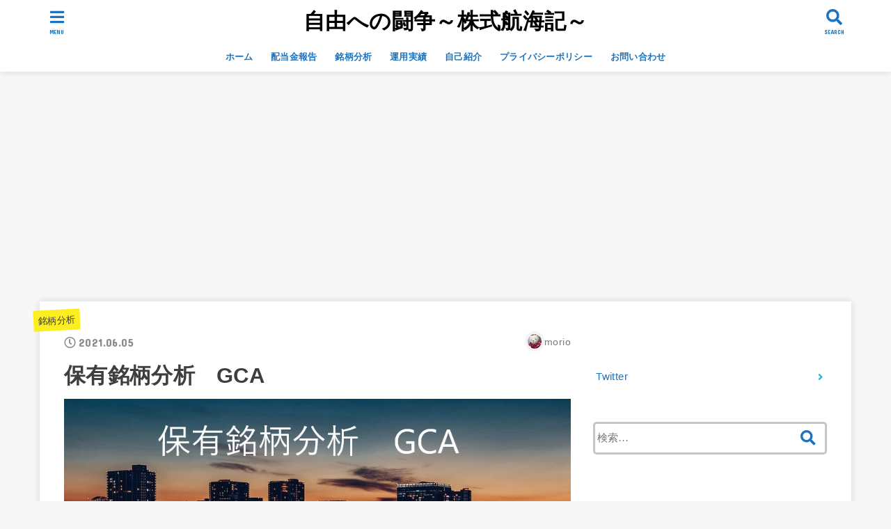

--- FILE ---
content_type: text/html; charset=UTF-8
request_url: https://gomyfreeway.com/gcameigarabunseki
body_size: 15724
content:
<!doctype html>
<html dir="ltr" lang="ja" prefix="og: https://ogp.me/ns#">

<head>
<meta charset="utf-8">
<meta http-equiv="X-UA-Compatible" content="IE=edge">
<meta name="HandheldFriendly" content="True">
<meta name="MobileOptimized" content="320">
<meta name="viewport" content="width=device-width, initial-scale=1"/>

<link rel="pingback" href="https://gomyfreeway.com/xmlrpc.php">

<title>保有銘柄分析 GCA - 自由への闘争～株式航海記～</title>

		<!-- All in One SEO 4.7.0 - aioseo.com -->
		<meta name="robots" content="max-image-preview:large" />
		<link rel="canonical" href="https://gomyfreeway.com/gcameigarabunseki" />
		<meta name="generator" content="All in One SEO (AIOSEO) 4.7.0" />
		<meta property="og:locale" content="ja_JP" />
		<meta property="og:site_name" content="自由への闘争～株式航海記～" />
		<meta property="og:type" content="article" />
		<meta property="og:title" content="保有銘柄分析 GCA - 自由への闘争～株式航海記～" />
		<meta property="og:url" content="https://gomyfreeway.com/gcameigarabunseki" />
		<meta property="og:image" content="https://gomyfreeway.com/wp-content/uploads/2021/06/5ba897d6d697425ab4b38f14e988b482-12.jpg" />
		<meta property="og:image:secure_url" content="https://gomyfreeway.com/wp-content/uploads/2021/06/5ba897d6d697425ab4b38f14e988b482-12.jpg" />
		<meta property="og:image:width" content="960" />
		<meta property="og:image:height" content="540" />
		<meta property="article:section" content="銘柄分析" />
		<meta property="article:published_time" content="2021-06-05T02:51:44+00:00" />
		<meta property="article:modified_time" content="2021-06-05T02:51:44+00:00" />
		<meta name="twitter:card" content="summary" />
		<meta name="twitter:site" content="@morio_pt" />
		<meta name="twitter:title" content="保有銘柄分析 GCA - 自由への闘争～株式航海記～" />
		<meta name="twitter:creator" content="@morio_pt" />
		<meta name="twitter:image" content="https://gomyfreeway.com/wp-content/uploads/2021/06/5ba897d6d697425ab4b38f14e988b482-12.jpg" />
		<meta name="twitter:label1" content="投稿者" />
		<meta name="twitter:data1" content="morio" />
		<script type="application/ld+json" class="aioseo-schema">
			{"@context":"https:\/\/schema.org","@graph":[{"@type":"Article","@id":"https:\/\/gomyfreeway.com\/gcameigarabunseki#article","name":"\u4fdd\u6709\u9298\u67c4\u5206\u6790 GCA - \u81ea\u7531\u3078\u306e\u95d8\u4e89\uff5e\u682a\u5f0f\u822a\u6d77\u8a18\uff5e","headline":"\u4fdd\u6709\u9298\u67c4\u5206\u6790\u3000GCA","author":{"@id":"https:\/\/gomyfreeway.com\/author\/morio#author"},"publisher":{"@id":"https:\/\/gomyfreeway.com\/#person"},"image":{"@type":"ImageObject","url":"https:\/\/gomyfreeway.com\/wp-content\/uploads\/2021\/06\/5ba897d6d697425ab4b38f14e988b482-12.jpg","width":960,"height":540},"datePublished":"2021-06-05T11:51:44+09:00","dateModified":"2021-06-05T11:51:44+09:00","inLanguage":"ja","mainEntityOfPage":{"@id":"https:\/\/gomyfreeway.com\/gcameigarabunseki#webpage"},"isPartOf":{"@id":"https:\/\/gomyfreeway.com\/gcameigarabunseki#webpage"},"articleSection":"\u9298\u67c4\u5206\u6790"},{"@type":"BreadcrumbList","@id":"https:\/\/gomyfreeway.com\/gcameigarabunseki#breadcrumblist","itemListElement":[{"@type":"ListItem","@id":"https:\/\/gomyfreeway.com\/#listItem","position":1,"name":"\u5bb6"}]},{"@type":"Person","@id":"https:\/\/gomyfreeway.com\/#person","name":"morio","image":{"@type":"ImageObject","@id":"https:\/\/gomyfreeway.com\/gcameigarabunseki#personImage","url":"https:\/\/gomyfreeway.com\/wp-content\/uploads\/2020\/03\/IMG_-hkg563-150x150.jpg","width":96,"height":96,"caption":"morio"},"sameAs":["https:\/\/twitter.com\/morio_pt"]},{"@type":"Person","@id":"https:\/\/gomyfreeway.com\/author\/morio#author","url":"https:\/\/gomyfreeway.com\/author\/morio","name":"morio","image":{"@type":"ImageObject","@id":"https:\/\/gomyfreeway.com\/gcameigarabunseki#authorImage","url":"https:\/\/gomyfreeway.com\/wp-content\/uploads\/2020\/03\/IMG_-hkg563-150x150.jpg","width":96,"height":96,"caption":"morio"},"sameAs":["https:\/\/twitter.com\/morio_pt"]},{"@type":"WebPage","@id":"https:\/\/gomyfreeway.com\/gcameigarabunseki#webpage","url":"https:\/\/gomyfreeway.com\/gcameigarabunseki","name":"\u4fdd\u6709\u9298\u67c4\u5206\u6790 GCA - \u81ea\u7531\u3078\u306e\u95d8\u4e89\uff5e\u682a\u5f0f\u822a\u6d77\u8a18\uff5e","inLanguage":"ja","isPartOf":{"@id":"https:\/\/gomyfreeway.com\/#website"},"breadcrumb":{"@id":"https:\/\/gomyfreeway.com\/gcameigarabunseki#breadcrumblist"},"author":{"@id":"https:\/\/gomyfreeway.com\/author\/morio#author"},"creator":{"@id":"https:\/\/gomyfreeway.com\/author\/morio#author"},"image":{"@type":"ImageObject","url":"https:\/\/gomyfreeway.com\/wp-content\/uploads\/2021\/06\/5ba897d6d697425ab4b38f14e988b482-12.jpg","@id":"https:\/\/gomyfreeway.com\/gcameigarabunseki\/#mainImage","width":960,"height":540},"primaryImageOfPage":{"@id":"https:\/\/gomyfreeway.com\/gcameigarabunseki#mainImage"},"datePublished":"2021-06-05T11:51:44+09:00","dateModified":"2021-06-05T11:51:44+09:00"},{"@type":"WebSite","@id":"https:\/\/gomyfreeway.com\/#website","url":"https:\/\/gomyfreeway.com\/","name":"\u81ea\u7531\u3078\u306e\u95d8\u4e89\uff5e\u682a\u5f0f\u822a\u6d77\u8a18\uff5e","inLanguage":"ja","publisher":{"@id":"https:\/\/gomyfreeway.com\/#person"}}]}
		</script>
		<!-- All in One SEO -->

<link rel='dns-prefetch' href='//webfonts.xserver.jp' />
<link rel='dns-prefetch' href='//ajax.googleapis.com' />
<link rel='dns-prefetch' href='//stats.wp.com' />
<link rel='dns-prefetch' href='//fonts.googleapis.com' />
<link rel='dns-prefetch' href='//use.fontawesome.com' />
<link rel="alternate" type="application/rss+xml" title="自由への闘争～株式航海記～ &raquo; フィード" href="https://gomyfreeway.com/feed" />
<link rel="alternate" type="application/rss+xml" title="自由への闘争～株式航海記～ &raquo; コメントフィード" href="https://gomyfreeway.com/comments/feed" />
		<!-- This site uses the Google Analytics by MonsterInsights plugin v9.0.1 - Using Analytics tracking - https://www.monsterinsights.com/ -->
		<!-- Note: MonsterInsights is not currently configured on this site. The site owner needs to authenticate with Google Analytics in the MonsterInsights settings panel. -->
					<!-- No tracking code set -->
				<!-- / Google Analytics by MonsterInsights -->
		<script type="text/javascript">
/* <![CDATA[ */
window._wpemojiSettings = {"baseUrl":"https:\/\/s.w.org\/images\/core\/emoji\/14.0.0\/72x72\/","ext":".png","svgUrl":"https:\/\/s.w.org\/images\/core\/emoji\/14.0.0\/svg\/","svgExt":".svg","source":{"concatemoji":"https:\/\/gomyfreeway.com\/wp-includes\/js\/wp-emoji-release.min.js?ver=6.4.7"}};
/*! This file is auto-generated */
!function(i,n){var o,s,e;function c(e){try{var t={supportTests:e,timestamp:(new Date).valueOf()};sessionStorage.setItem(o,JSON.stringify(t))}catch(e){}}function p(e,t,n){e.clearRect(0,0,e.canvas.width,e.canvas.height),e.fillText(t,0,0);var t=new Uint32Array(e.getImageData(0,0,e.canvas.width,e.canvas.height).data),r=(e.clearRect(0,0,e.canvas.width,e.canvas.height),e.fillText(n,0,0),new Uint32Array(e.getImageData(0,0,e.canvas.width,e.canvas.height).data));return t.every(function(e,t){return e===r[t]})}function u(e,t,n){switch(t){case"flag":return n(e,"\ud83c\udff3\ufe0f\u200d\u26a7\ufe0f","\ud83c\udff3\ufe0f\u200b\u26a7\ufe0f")?!1:!n(e,"\ud83c\uddfa\ud83c\uddf3","\ud83c\uddfa\u200b\ud83c\uddf3")&&!n(e,"\ud83c\udff4\udb40\udc67\udb40\udc62\udb40\udc65\udb40\udc6e\udb40\udc67\udb40\udc7f","\ud83c\udff4\u200b\udb40\udc67\u200b\udb40\udc62\u200b\udb40\udc65\u200b\udb40\udc6e\u200b\udb40\udc67\u200b\udb40\udc7f");case"emoji":return!n(e,"\ud83e\udef1\ud83c\udffb\u200d\ud83e\udef2\ud83c\udfff","\ud83e\udef1\ud83c\udffb\u200b\ud83e\udef2\ud83c\udfff")}return!1}function f(e,t,n){var r="undefined"!=typeof WorkerGlobalScope&&self instanceof WorkerGlobalScope?new OffscreenCanvas(300,150):i.createElement("canvas"),a=r.getContext("2d",{willReadFrequently:!0}),o=(a.textBaseline="top",a.font="600 32px Arial",{});return e.forEach(function(e){o[e]=t(a,e,n)}),o}function t(e){var t=i.createElement("script");t.src=e,t.defer=!0,i.head.appendChild(t)}"undefined"!=typeof Promise&&(o="wpEmojiSettingsSupports",s=["flag","emoji"],n.supports={everything:!0,everythingExceptFlag:!0},e=new Promise(function(e){i.addEventListener("DOMContentLoaded",e,{once:!0})}),new Promise(function(t){var n=function(){try{var e=JSON.parse(sessionStorage.getItem(o));if("object"==typeof e&&"number"==typeof e.timestamp&&(new Date).valueOf()<e.timestamp+604800&&"object"==typeof e.supportTests)return e.supportTests}catch(e){}return null}();if(!n){if("undefined"!=typeof Worker&&"undefined"!=typeof OffscreenCanvas&&"undefined"!=typeof URL&&URL.createObjectURL&&"undefined"!=typeof Blob)try{var e="postMessage("+f.toString()+"("+[JSON.stringify(s),u.toString(),p.toString()].join(",")+"));",r=new Blob([e],{type:"text/javascript"}),a=new Worker(URL.createObjectURL(r),{name:"wpTestEmojiSupports"});return void(a.onmessage=function(e){c(n=e.data),a.terminate(),t(n)})}catch(e){}c(n=f(s,u,p))}t(n)}).then(function(e){for(var t in e)n.supports[t]=e[t],n.supports.everything=n.supports.everything&&n.supports[t],"flag"!==t&&(n.supports.everythingExceptFlag=n.supports.everythingExceptFlag&&n.supports[t]);n.supports.everythingExceptFlag=n.supports.everythingExceptFlag&&!n.supports.flag,n.DOMReady=!1,n.readyCallback=function(){n.DOMReady=!0}}).then(function(){return e}).then(function(){var e;n.supports.everything||(n.readyCallback(),(e=n.source||{}).concatemoji?t(e.concatemoji):e.wpemoji&&e.twemoji&&(t(e.twemoji),t(e.wpemoji)))}))}((window,document),window._wpemojiSettings);
/* ]]> */
</script>
<style id='wp-emoji-styles-inline-css' type='text/css'>

	img.wp-smiley, img.emoji {
		display: inline !important;
		border: none !important;
		box-shadow: none !important;
		height: 1em !important;
		width: 1em !important;
		margin: 0 0.07em !important;
		vertical-align: -0.1em !important;
		background: none !important;
		padding: 0 !important;
	}
</style>
<link rel='stylesheet' id='wp-block-library-css' href='https://gomyfreeway.com/wp-includes/css/dist/block-library/style.min.css' type='text/css' media='all' />
<style id='wp-block-library-inline-css' type='text/css'>
.has-text-align-justify{text-align:justify;}
</style>
<link rel='stylesheet' id='mediaelement-css' href='https://gomyfreeway.com/wp-includes/js/mediaelement/mediaelementplayer-legacy.min.css?ver=4.2.17' type='text/css' media='all' />
<link rel='stylesheet' id='wp-mediaelement-css' href='https://gomyfreeway.com/wp-includes/js/mediaelement/wp-mediaelement.min.css' type='text/css' media='all' />
<style id='jetpack-sharing-buttons-style-inline-css' type='text/css'>
.jetpack-sharing-buttons__services-list{display:flex;flex-direction:row;flex-wrap:wrap;gap:0;list-style-type:none;margin:5px;padding:0}.jetpack-sharing-buttons__services-list.has-small-icon-size{font-size:12px}.jetpack-sharing-buttons__services-list.has-normal-icon-size{font-size:16px}.jetpack-sharing-buttons__services-list.has-large-icon-size{font-size:24px}.jetpack-sharing-buttons__services-list.has-huge-icon-size{font-size:36px}@media print{.jetpack-sharing-buttons__services-list{display:none!important}}.editor-styles-wrapper .wp-block-jetpack-sharing-buttons{gap:0;padding-inline-start:0}ul.jetpack-sharing-buttons__services-list.has-background{padding:1.25em 2.375em}
</style>
<style id='classic-theme-styles-inline-css' type='text/css'>
/*! This file is auto-generated */
.wp-block-button__link{color:#fff;background-color:#32373c;border-radius:9999px;box-shadow:none;text-decoration:none;padding:calc(.667em + 2px) calc(1.333em + 2px);font-size:1.125em}.wp-block-file__button{background:#32373c;color:#fff;text-decoration:none}
</style>
<style id='global-styles-inline-css' type='text/css'>
body{--wp--preset--color--black: #000000;--wp--preset--color--cyan-bluish-gray: #abb8c3;--wp--preset--color--white: #ffffff;--wp--preset--color--pale-pink: #f78da7;--wp--preset--color--vivid-red: #cf2e2e;--wp--preset--color--luminous-vivid-orange: #ff6900;--wp--preset--color--luminous-vivid-amber: #fcb900;--wp--preset--color--light-green-cyan: #7bdcb5;--wp--preset--color--vivid-green-cyan: #00d084;--wp--preset--color--pale-cyan-blue: #8ed1fc;--wp--preset--color--vivid-cyan-blue: #0693e3;--wp--preset--color--vivid-purple: #9b51e0;--wp--preset--gradient--vivid-cyan-blue-to-vivid-purple: linear-gradient(135deg,rgba(6,147,227,1) 0%,rgb(155,81,224) 100%);--wp--preset--gradient--light-green-cyan-to-vivid-green-cyan: linear-gradient(135deg,rgb(122,220,180) 0%,rgb(0,208,130) 100%);--wp--preset--gradient--luminous-vivid-amber-to-luminous-vivid-orange: linear-gradient(135deg,rgba(252,185,0,1) 0%,rgba(255,105,0,1) 100%);--wp--preset--gradient--luminous-vivid-orange-to-vivid-red: linear-gradient(135deg,rgba(255,105,0,1) 0%,rgb(207,46,46) 100%);--wp--preset--gradient--very-light-gray-to-cyan-bluish-gray: linear-gradient(135deg,rgb(238,238,238) 0%,rgb(169,184,195) 100%);--wp--preset--gradient--cool-to-warm-spectrum: linear-gradient(135deg,rgb(74,234,220) 0%,rgb(151,120,209) 20%,rgb(207,42,186) 40%,rgb(238,44,130) 60%,rgb(251,105,98) 80%,rgb(254,248,76) 100%);--wp--preset--gradient--blush-light-purple: linear-gradient(135deg,rgb(255,206,236) 0%,rgb(152,150,240) 100%);--wp--preset--gradient--blush-bordeaux: linear-gradient(135deg,rgb(254,205,165) 0%,rgb(254,45,45) 50%,rgb(107,0,62) 100%);--wp--preset--gradient--luminous-dusk: linear-gradient(135deg,rgb(255,203,112) 0%,rgb(199,81,192) 50%,rgb(65,88,208) 100%);--wp--preset--gradient--pale-ocean: linear-gradient(135deg,rgb(255,245,203) 0%,rgb(182,227,212) 50%,rgb(51,167,181) 100%);--wp--preset--gradient--electric-grass: linear-gradient(135deg,rgb(202,248,128) 0%,rgb(113,206,126) 100%);--wp--preset--gradient--midnight: linear-gradient(135deg,rgb(2,3,129) 0%,rgb(40,116,252) 100%);--wp--preset--font-size--small: 13px;--wp--preset--font-size--medium: 20px;--wp--preset--font-size--large: 36px;--wp--preset--font-size--x-large: 42px;--wp--preset--spacing--20: 0.44rem;--wp--preset--spacing--30: 0.67rem;--wp--preset--spacing--40: 1rem;--wp--preset--spacing--50: 1.5rem;--wp--preset--spacing--60: 2.25rem;--wp--preset--spacing--70: 3.38rem;--wp--preset--spacing--80: 5.06rem;--wp--preset--shadow--natural: 6px 6px 9px rgba(0, 0, 0, 0.2);--wp--preset--shadow--deep: 12px 12px 50px rgba(0, 0, 0, 0.4);--wp--preset--shadow--sharp: 6px 6px 0px rgba(0, 0, 0, 0.2);--wp--preset--shadow--outlined: 6px 6px 0px -3px rgba(255, 255, 255, 1), 6px 6px rgba(0, 0, 0, 1);--wp--preset--shadow--crisp: 6px 6px 0px rgba(0, 0, 0, 1);}:where(.is-layout-flex){gap: 0.5em;}:where(.is-layout-grid){gap: 0.5em;}body .is-layout-flow > .alignleft{float: left;margin-inline-start: 0;margin-inline-end: 2em;}body .is-layout-flow > .alignright{float: right;margin-inline-start: 2em;margin-inline-end: 0;}body .is-layout-flow > .aligncenter{margin-left: auto !important;margin-right: auto !important;}body .is-layout-constrained > .alignleft{float: left;margin-inline-start: 0;margin-inline-end: 2em;}body .is-layout-constrained > .alignright{float: right;margin-inline-start: 2em;margin-inline-end: 0;}body .is-layout-constrained > .aligncenter{margin-left: auto !important;margin-right: auto !important;}body .is-layout-constrained > :where(:not(.alignleft):not(.alignright):not(.alignfull)){max-width: var(--wp--style--global--content-size);margin-left: auto !important;margin-right: auto !important;}body .is-layout-constrained > .alignwide{max-width: var(--wp--style--global--wide-size);}body .is-layout-flex{display: flex;}body .is-layout-flex{flex-wrap: wrap;align-items: center;}body .is-layout-flex > *{margin: 0;}body .is-layout-grid{display: grid;}body .is-layout-grid > *{margin: 0;}:where(.wp-block-columns.is-layout-flex){gap: 2em;}:where(.wp-block-columns.is-layout-grid){gap: 2em;}:where(.wp-block-post-template.is-layout-flex){gap: 1.25em;}:where(.wp-block-post-template.is-layout-grid){gap: 1.25em;}.has-black-color{color: var(--wp--preset--color--black) !important;}.has-cyan-bluish-gray-color{color: var(--wp--preset--color--cyan-bluish-gray) !important;}.has-white-color{color: var(--wp--preset--color--white) !important;}.has-pale-pink-color{color: var(--wp--preset--color--pale-pink) !important;}.has-vivid-red-color{color: var(--wp--preset--color--vivid-red) !important;}.has-luminous-vivid-orange-color{color: var(--wp--preset--color--luminous-vivid-orange) !important;}.has-luminous-vivid-amber-color{color: var(--wp--preset--color--luminous-vivid-amber) !important;}.has-light-green-cyan-color{color: var(--wp--preset--color--light-green-cyan) !important;}.has-vivid-green-cyan-color{color: var(--wp--preset--color--vivid-green-cyan) !important;}.has-pale-cyan-blue-color{color: var(--wp--preset--color--pale-cyan-blue) !important;}.has-vivid-cyan-blue-color{color: var(--wp--preset--color--vivid-cyan-blue) !important;}.has-vivid-purple-color{color: var(--wp--preset--color--vivid-purple) !important;}.has-black-background-color{background-color: var(--wp--preset--color--black) !important;}.has-cyan-bluish-gray-background-color{background-color: var(--wp--preset--color--cyan-bluish-gray) !important;}.has-white-background-color{background-color: var(--wp--preset--color--white) !important;}.has-pale-pink-background-color{background-color: var(--wp--preset--color--pale-pink) !important;}.has-vivid-red-background-color{background-color: var(--wp--preset--color--vivid-red) !important;}.has-luminous-vivid-orange-background-color{background-color: var(--wp--preset--color--luminous-vivid-orange) !important;}.has-luminous-vivid-amber-background-color{background-color: var(--wp--preset--color--luminous-vivid-amber) !important;}.has-light-green-cyan-background-color{background-color: var(--wp--preset--color--light-green-cyan) !important;}.has-vivid-green-cyan-background-color{background-color: var(--wp--preset--color--vivid-green-cyan) !important;}.has-pale-cyan-blue-background-color{background-color: var(--wp--preset--color--pale-cyan-blue) !important;}.has-vivid-cyan-blue-background-color{background-color: var(--wp--preset--color--vivid-cyan-blue) !important;}.has-vivid-purple-background-color{background-color: var(--wp--preset--color--vivid-purple) !important;}.has-black-border-color{border-color: var(--wp--preset--color--black) !important;}.has-cyan-bluish-gray-border-color{border-color: var(--wp--preset--color--cyan-bluish-gray) !important;}.has-white-border-color{border-color: var(--wp--preset--color--white) !important;}.has-pale-pink-border-color{border-color: var(--wp--preset--color--pale-pink) !important;}.has-vivid-red-border-color{border-color: var(--wp--preset--color--vivid-red) !important;}.has-luminous-vivid-orange-border-color{border-color: var(--wp--preset--color--luminous-vivid-orange) !important;}.has-luminous-vivid-amber-border-color{border-color: var(--wp--preset--color--luminous-vivid-amber) !important;}.has-light-green-cyan-border-color{border-color: var(--wp--preset--color--light-green-cyan) !important;}.has-vivid-green-cyan-border-color{border-color: var(--wp--preset--color--vivid-green-cyan) !important;}.has-pale-cyan-blue-border-color{border-color: var(--wp--preset--color--pale-cyan-blue) !important;}.has-vivid-cyan-blue-border-color{border-color: var(--wp--preset--color--vivid-cyan-blue) !important;}.has-vivid-purple-border-color{border-color: var(--wp--preset--color--vivid-purple) !important;}.has-vivid-cyan-blue-to-vivid-purple-gradient-background{background: var(--wp--preset--gradient--vivid-cyan-blue-to-vivid-purple) !important;}.has-light-green-cyan-to-vivid-green-cyan-gradient-background{background: var(--wp--preset--gradient--light-green-cyan-to-vivid-green-cyan) !important;}.has-luminous-vivid-amber-to-luminous-vivid-orange-gradient-background{background: var(--wp--preset--gradient--luminous-vivid-amber-to-luminous-vivid-orange) !important;}.has-luminous-vivid-orange-to-vivid-red-gradient-background{background: var(--wp--preset--gradient--luminous-vivid-orange-to-vivid-red) !important;}.has-very-light-gray-to-cyan-bluish-gray-gradient-background{background: var(--wp--preset--gradient--very-light-gray-to-cyan-bluish-gray) !important;}.has-cool-to-warm-spectrum-gradient-background{background: var(--wp--preset--gradient--cool-to-warm-spectrum) !important;}.has-blush-light-purple-gradient-background{background: var(--wp--preset--gradient--blush-light-purple) !important;}.has-blush-bordeaux-gradient-background{background: var(--wp--preset--gradient--blush-bordeaux) !important;}.has-luminous-dusk-gradient-background{background: var(--wp--preset--gradient--luminous-dusk) !important;}.has-pale-ocean-gradient-background{background: var(--wp--preset--gradient--pale-ocean) !important;}.has-electric-grass-gradient-background{background: var(--wp--preset--gradient--electric-grass) !important;}.has-midnight-gradient-background{background: var(--wp--preset--gradient--midnight) !important;}.has-small-font-size{font-size: var(--wp--preset--font-size--small) !important;}.has-medium-font-size{font-size: var(--wp--preset--font-size--medium) !important;}.has-large-font-size{font-size: var(--wp--preset--font-size--large) !important;}.has-x-large-font-size{font-size: var(--wp--preset--font-size--x-large) !important;}
.wp-block-navigation a:where(:not(.wp-element-button)){color: inherit;}
:where(.wp-block-post-template.is-layout-flex){gap: 1.25em;}:where(.wp-block-post-template.is-layout-grid){gap: 1.25em;}
:where(.wp-block-columns.is-layout-flex){gap: 2em;}:where(.wp-block-columns.is-layout-grid){gap: 2em;}
.wp-block-pullquote{font-size: 1.5em;line-height: 1.6;}
</style>
<link rel='stylesheet' id='toc-screen-css' href='https://gomyfreeway.com/wp-content/plugins/table-of-contents-plus/screen.min.css?ver=2408' type='text/css' media='all' />
<link rel='stylesheet' id='ppress-frontend-css' href='https://gomyfreeway.com/wp-content/plugins/wp-user-avatar/assets/css/frontend.min.css?ver=4.15.13' type='text/css' media='all' />
<link rel='stylesheet' id='ppress-flatpickr-css' href='https://gomyfreeway.com/wp-content/plugins/wp-user-avatar/assets/flatpickr/flatpickr.min.css?ver=4.15.13' type='text/css' media='all' />
<link rel='stylesheet' id='ppress-select2-css' href='https://gomyfreeway.com/wp-content/plugins/wp-user-avatar/assets/select2/select2.min.css' type='text/css' media='all' />
<link rel='stylesheet' id='stk_style-css' href='https://gomyfreeway.com/wp-content/themes/jstork19/style.css?ver=1.3.0' type='text/css' media='all' />
<link rel='stylesheet' id='stk_child-style-css' href='https://gomyfreeway.com/wp-content/themes/jstork19_custom/style.css' type='text/css' media='all' />
<link rel='stylesheet' id='gf_font-css' href='https://fonts.googleapis.com/css?family=Concert+One&#038;display=swap' type='text/css' media='all' />
<link rel='stylesheet' id='fontawesome-css' href='https://use.fontawesome.com/releases/v5.13.0/css/all.css' type='text/css' media='all' />
<link rel='stylesheet' id='jetpack_css-css' href='https://gomyfreeway.com/wp-content/plugins/jetpack/css/jetpack.css?ver=13.5.1' type='text/css' media='all' />
<script type="text/javascript" src="https://ajax.googleapis.com/ajax/libs/jquery/1.12.4/jquery.min.js?ver=1.12.4" id="jquery-js"></script>
<script type="text/javascript" src="//webfonts.xserver.jp/js/xserverv3.js?fadein=0&amp;ver=2.0.8" id="typesquare_std-js"></script>
<script type="text/javascript" src="https://gomyfreeway.com/wp-content/plugins/wp-user-avatar/assets/flatpickr/flatpickr.min.js?ver=4.15.13" id="ppress-flatpickr-js"></script>
<script type="text/javascript" src="https://gomyfreeway.com/wp-content/plugins/wp-user-avatar/assets/select2/select2.min.js?ver=4.15.13" id="ppress-select2-js"></script>
<link rel="https://api.w.org/" href="https://gomyfreeway.com/wp-json/" /><link rel="alternate" type="application/json" href="https://gomyfreeway.com/wp-json/wp/v2/posts/1399" /><link rel="EditURI" type="application/rsd+xml" title="RSD" href="https://gomyfreeway.com/xmlrpc.php?rsd" />

<link rel='shortlink' href='https://gomyfreeway.com/?p=1399' />
<link rel="alternate" type="application/json+oembed" href="https://gomyfreeway.com/wp-json/oembed/1.0/embed?url=https%3A%2F%2Fgomyfreeway.com%2Fgcameigarabunseki" />
<link rel="alternate" type="text/xml+oembed" href="https://gomyfreeway.com/wp-json/oembed/1.0/embed?url=https%3A%2F%2Fgomyfreeway.com%2Fgcameigarabunseki&#038;format=xml" />
<script data-ad-client="ca-pub-6961542880090347" async src="https://pagead2.googlesyndication.com/pagead/js/adsbygoogle.js"></script>	<style>img#wpstats{display:none}</style>
		<style type="text/css">
body, #breadcrumb li a::after{ color: #3E3E3E;}
a, #breadcrumb li.bc_homelink a::before, .author_sns li a::before,.widget li a:after,.np-post-list.prev a::before, .np-post-list.next a::after, .footer-links li a:before{ color: #1bb4d3;}
a:hover{ color: #E69B9B;}

.article-footer .post-categories li a,.article-footer .tags a{ background-color: #1bb4d3;  border-color:#1bb4d3;}
.article-footer .post-categories li a:hover,.article-footer .tags a:hover{ background-color: #E69B9B;  border-color:#E69B9B;}
.article-footer .tags a{ color:#1bb4d3;}
.article-footer .tags a:hover{ color: #E69B9B;}
#header, .bgnormal #inner-header{ background: #ffffff;}
#site__logo a{ color: #000000;}
#header, #g_nav li a, .nav_btn{ color: #1e73be;}
@media only screen and (min-width: 768px) {
	.nav ul { background: #666666;}
	#g_nav .nav li ul.sub-menu li a{ color: #f7f7f7;}
}

#inner-content, #breadcrumb, .entry-content blockquote:before, .entry-content blockquote:after, .archives-list.simple-list .post-list a,.cbox.type_simple,.cbox.type_simple .box_title .span__box_title, .accordion_content{ background-color: #ffffff;}
.wp-block-group.alignfull:not(.has-background) { background-color: #ffffff;}

.entry-content h2:not(.is-style-stylenone),.widgettitle,.homeadd_wrap h2,.accordion::before,
ul.wpp-list li a:before,#toc_container .toc_number { background-color: #ffffff; color: #ffffff;}

.entry-content h3:not(.is-style-stylenone),.entry-content h4:not(.is-style-stylenone),.cat_postlist .catttl,.archive-title,
.h_boader .entry-content h2:not(.is-style-stylenone),.h_boader .homeadd_wrap h2{ border-color: #ffffff;}
.h_balloon .entry-content h2:not(.is-style-stylenone):after,.h_balloon .homeadd_wrap h2:not(.is-style-stylenone):after{ border-top-color: #ffffff;}
.entry-content ul li:before, #toc_container .toc_title::before{ color: #ffffff;}
.entry-content ol > li:before{ background-color: #ffffff; border-color: #ffffff;  color: #ffffff;}

#container .cat-name,.related_article .ttl:before{ background-color: #fcee21; color:  #3e3e3e;}
.btn-wrap a, .wp-block-button.is-style-normal a, .wp-block-button.is-style-fill .wp-block-button__link:not(.has-background):not(.has-text-color){ background-color: #1bb4d3;border-color: #1bb4d3;}
.btn-wrap a:hover, .wp-block-button.is-style-normal a:hover, .widget .btn-wrap:not(.simple) a:hover{ color: #1bb4d3;border-color: #1bb4d3;}
.btn-wrap.simple a, .wp-block-button.is-style-simple a, .wp-block-button.is-style-outline .wp-block-button__link:not(.has-background):not(.has-text-color),
.pagination a, .pagination span,.page-links a{ border-color: #1bb4d3; color: #1bb4d3;}
.btn-wrap.simple a:hover, .wp-block-button.is-style-simple a:hover, .pagination .current,.pagination .current:hover,.page-links ul > li > span,.pagination a:hover,.pagination a:focus,.page-links a:hover,.page-links a:focus,.accordionBtn{ background-color: #1bb4d3;}
.accordionBtn.active{ background-color: #E69B9B;}

#top_carousel a, .slick-prev:before, .slick-next:before, .slick-dots li button:before{color: #444444;}
#sidebar1, .widget:not(.widget_text) a{ color: #1e73be;}
.bgfull #footer-top, .cta-inner{ background-color: #666666; color: #CACACA;}
.footer a,#footer-top a{ color: #f7f7f7;}
#footer-top .widgettitle{ color: #CACACA;}
.bgfull #footer, .bgnormal #footer #inner-footer { background-color: #666666; color: #CACACA;}
.wp-block-stk-plugin-faq .faq_title::before{ background-color: #3E3E3E;}
.newmark::before{ background-color: #ff6347;}
</style>
<style type="text/css">.broken_link, a.broken_link {
	text-decoration: line-through;
}</style>		<style type="text/css" id="wp-custom-css">
			.entry-content h2{

border-bottom: solid 5px #cce4ff !important;
position: relative;
}
.entry-content h2:after{
	position: absolute;
	left: 0px;
	content: " ";
	display: block;
	border-bottom: solid 5px #5472cd;
	bottom: -5px;
	width: 20%;
	}

.entry-content h3{

border-bottom: solid 5px #cce4ff !important;
border-left: none;
position: relative;
}
.entry-content h2:after{
	position: absolute;
	left: 0px;
	content: " ";
	display: block;
	border-bottom: solid 5px #5472cd;
	bottom: -5px;
	width: 20%;
	}		</style>
		<script async src="https://www.googletagmanager.com/gtag/js?id=UA-160264611-1"></script>
<script>
  window.dataLayer = window.dataLayer || [];
  function gtag(){dataLayer.push(arguments);}
  gtag('js', new Date());

  gtag('config', 'UA-160264611-1');
</script></head>

<body class="post-template-default single single-post postid-1399 single-format-standard headercenter h_boader bgfull">

<div id="container">


<header id="header" class="header">
<div id="inner-header" class="wrap">


<div id="site__logo" class="fs_m">

	
		<p class="h1 text none_gf"><a href="https://gomyfreeway.com" rel="nofollow">自由への闘争～株式航海記～</a></p>
	
</div>

<nav id="g_nav" class="menu-%e3%83%a1%e3%82%a4%e3%83%b3%e3%83%a1%e3%83%8b%e3%83%a5%e3%83%bc-container"><ul id="menu-%e3%83%a1%e3%82%a4%e3%83%b3%e3%83%a1%e3%83%8b%e3%83%a5%e3%83%bc" class="nav top-nav cf"><li id="menu-item-367" class="menu-item menu-item-type-custom menu-item-object-custom menu-item-home menu-item-367"><a href="https://gomyfreeway.com/">ホーム</a></li>
<li id="menu-item-370" class="menu-item menu-item-type-taxonomy menu-item-object-category menu-item-370"><a href="https://gomyfreeway.com/category/haitoukinhoukoku">配当金報告</a></li>
<li id="menu-item-1772" class="menu-item menu-item-type-taxonomy menu-item-object-category current-post-ancestor current-menu-parent current-post-parent menu-item-1772"><a href="https://gomyfreeway.com/category/meigara">銘柄分析</a></li>
<li id="menu-item-1818" class="menu-item menu-item-type-taxonomy menu-item-object-category menu-item-1818"><a href="https://gomyfreeway.com/category/%e9%81%8b%e7%94%a8%e5%ae%9f%e7%b8%be">運用実績</a></li>
<li id="menu-item-1932" class="menu-item menu-item-type-post_type menu-item-object-post menu-item-1932"><a href="https://gomyfreeway.com/introduction">自己紹介</a></li>
<li id="menu-item-368" class="menu-item menu-item-type-post_type menu-item-object-page menu-item-privacy-policy menu-item-368"><a rel="privacy-policy" href="https://gomyfreeway.com/privacy-policy">プライバシーポリシー</a></li>
<li id="menu-item-369" class="menu-item menu-item-type-post_type menu-item-object-page menu-item-369"><a href="https://gomyfreeway.com/contact">お問い合わせ</a></li>
</ul></nav>

<a href="#searchbox" data-remodal-target="searchbox" class="nav_btn search_btn"><span class="text gf">search</span></a>

<a href="#spnavi" data-remodal-target="spnavi" class="nav_btn menu_btn"><span class="text gf">menu</span></a>



</div>
</header>













<div id="content">
<div id="inner-content" class="fadeIn wrap">

<main id="main">
<article id="post-1399" class="post-1399 post type-post status-publish format-standard has-post-thumbnail hentry category-meigara article">
<header class="article-header entry-header">
<p class="byline entry-meta vcard cf">

<span class="cat-name cat-id-1"><a href="https://gomyfreeway.com/category/meigara">銘柄分析</a></span>
<time class="time__date gf entry-date updated" datetime="2021-06-05">2021.06.05</time>
<span class="writer name author"><img data-del="avatar" src='https://gomyfreeway.com/wp-content/uploads/2020/03/IMG_-hkg563-150x150.jpg' class='avatar pp-user-avatar avatar-30 photo ' height='30' width='30'/><span class="fn">morio</span></span>
</p>

<h1 class="entry-title single-title" itemprop="headline" rel="bookmark">保有銘柄分析　GCA</h1>

<figure class="eyecatch">
<img width="960" height="540" src="https://gomyfreeway.com/wp-content/uploads/2021/06/5ba897d6d697425ab4b38f14e988b482-12.jpg" class="attachment-post-thumbnail size-post-thumbnail wp-post-image" alt="" decoding="async" fetchpriority="high" srcset="https://gomyfreeway.com/wp-content/uploads/2021/06/5ba897d6d697425ab4b38f14e988b482-12.jpg 960w, https://gomyfreeway.com/wp-content/uploads/2021/06/5ba897d6d697425ab4b38f14e988b482-12-300x169.jpg 300w, https://gomyfreeway.com/wp-content/uploads/2021/06/5ba897d6d697425ab4b38f14e988b482-12-768x432.jpg 768w" sizes="(max-width: 960px) 100vw, 960px" /></figure>
<div class="sns_btn">
<ul>

<li class="twitter"> 
<a target="blank" href="//twitter.com/intent/tweet?url=https%3A%2F%2Fgomyfreeway.com%2Fgcameigarabunseki&text=%E4%BF%9D%E6%9C%89%E9%8A%98%E6%9F%84%E5%88%86%E6%9E%90%E3%80%80GCA&via=morio_pt&tw_p=tweetbutton" onclick="window.open(this.href, 'tweetwindow', 'width=550, height=450,personalbar=0,toolbar=0,scrollbars=1,resizable=1'); return false;"><span class="text">ツイート</span><span class="count"></span></a>
</li>





</ul>
</div></header>

<section class="entry-content cf">




<div id="toc_container" class="toc_white no_bullets"><p class="toc_title">Contents</p><ul class="toc_list"><li><ul><li></li><li></li><li></li><li></li><li></li><li></li><li></li></ul></li><li></li></ul></div>
<h2><span id="i"><span style="color: #000000;">ＧＣＡの特徴</span></span></h2>
<p>保有銘柄であるＧＣＡについて書こうと思います。</p>
<p>GCAは２０１８年８月に初回買い付けし、ネオモバでの買い付けも含めて現在563株保有しています。</p>
<p>平均取得価格は７７０円です。</p>
<p>GCAは完全独立型のM＆Aアドバイザリー業務を主体としている会社のようです。小難しいことは私にはわかりませんが、購入した経緯は、①高配当である　②他のM&amp;A会社に比べて大きく出遅れていた　③自己資本比率が高く、財務が安定している　という理由で購入したと思います。</p>
<h3><span id="i-2">①売上高営業利益率</span></h3>
<p> </p>
<img decoding="async" class="aligncenter size-full wp-image-1418" src="https://gomyfreeway.com/wp-content/uploads/2021/06/5ba897d6d697425ab4b38f14e988b482-11.jpg" alt="" width="752" height="480" srcset="https://gomyfreeway.com/wp-content/uploads/2021/06/5ba897d6d697425ab4b38f14e988b482-11.jpg 752w, https://gomyfreeway.com/wp-content/uploads/2021/06/5ba897d6d697425ab4b38f14e988b482-11-300x191.jpg 300w" sizes="(max-width: 752px) 100vw, 752px" />
<p>売上高営業利益率は凹凸がありますが、概ね10％を超えており、2021年の会社予想では14％となっています。</p>
<p>悪くない様に見えます。</p>
<h3><span id="i-3">②営業費用売上比率</span></h3>
<img loading="lazy" decoding="async" class="aligncenter size-full wp-image-1406" src="https://gomyfreeway.com/wp-content/uploads/2021/06/5ba897d6d697425ab4b38f14e988b482-6.jpg" alt="" width="828" height="452" srcset="https://gomyfreeway.com/wp-content/uploads/2021/06/5ba897d6d697425ab4b38f14e988b482-6.jpg 828w, https://gomyfreeway.com/wp-content/uploads/2021/06/5ba897d6d697425ab4b38f14e988b482-6-300x164.jpg 300w, https://gomyfreeway.com/wp-content/uploads/2021/06/5ba897d6d697425ab4b38f14e988b482-6-768x419.jpg 768w" sizes="(max-width: 828px) 100vw, 828px" />
<p>営業費用売上比率も凹凸があります。2020年はコロナウイルスの影響により業績も悪かったのですが、2021年度は復活の兆しが出てきています。会社予想の業績では1.16と、合格点に思えます。</p>
<h3><span id="i-4">③配当金と配当性向</span></h3>
<img loading="lazy" decoding="async" class="aligncenter size-full wp-image-1408" src="https://gomyfreeway.com/wp-content/uploads/2021/06/5ba897d6d697425ab4b38f14e988b482-7.jpg" alt="" width="752" height="452" srcset="https://gomyfreeway.com/wp-content/uploads/2021/06/5ba897d6d697425ab4b38f14e988b482-7.jpg 752w, https://gomyfreeway.com/wp-content/uploads/2021/06/5ba897d6d697425ab4b38f14e988b482-7-300x180.jpg 300w" sizes="(max-width: 752px) 100vw, 752px" />
<p>EPSは安定していませんね。2021年は復活する予想のようです。</p>
<p>配当金は年間35円を下限としているようです。現在、株価が上昇しているため、配当利回りは3.38％まで低下してしまいました。購入時は４％超えていたのですが、まだ高配当の領域かと思います。</p>
<p>配当性向は50～80％を推移しているので高めです。減配リスクはゼロではなさそうですが、今のところ年間35円下限を公表しているので、そこを信じるしかありません。</p>
<h3><span id="FCF">④FCFと営業キャッシュフローマージン</span></h3>
<img loading="lazy" decoding="async" class="aligncenter size-full wp-image-1410" src="https://gomyfreeway.com/wp-content/uploads/2021/06/5ba897d6d697425ab4b38f14e988b482-8.jpg" alt="" width="752" height="452" srcset="https://gomyfreeway.com/wp-content/uploads/2021/06/5ba897d6d697425ab4b38f14e988b482-8.jpg 752w, https://gomyfreeway.com/wp-content/uploads/2021/06/5ba897d6d697425ab4b38f14e988b482-8-300x180.jpg 300w" sizes="(max-width: 752px) 100vw, 752px" />
<p>営業キャッシュフロー、FCFは毎年プラスです。</p>
<p>営業キャッシュフローマージンは2016年から2018年と比べると最近は低下傾向です。</p>
<p>買い目安としては15％が良いと言われていますので、もう一歩というところです。</p>
<h3><span id="i-5">⑤営業キャッシュフローは当期純利益より大きいか</span></h3>
<img loading="lazy" decoding="async" class="aligncenter size-full wp-image-1412" src="https://gomyfreeway.com/wp-content/uploads/2021/06/5ba897d6d697425ab4b38f14e988b482-9.jpg" alt="" width="752" height="452" srcset="https://gomyfreeway.com/wp-content/uploads/2021/06/5ba897d6d697425ab4b38f14e988b482-9.jpg 752w, https://gomyfreeway.com/wp-content/uploads/2021/06/5ba897d6d697425ab4b38f14e988b482-9-300x180.jpg 300w" sizes="(max-width: 752px) 100vw, 752px" />
<p>営業キャッシュフローは当期純利益よりも概ね上回っていますね。良い感じかと思います。</p>
<h3><span id="ROE">⑥ROE</span></h3>
<p>ROEは現在のところ、9.8％です。10％にぎりぎり届かないですが、良いほうでしょう。</p>
<h3><span id="i-6">⑦自己資本比率</span></h3>
<p>自己資本比率は会社四季報によると58.9％ですので問題ないですね。</p>
<h2><span id="i-7"><span style="color: #000000;">投資判断</span></span></h2>
<p>以下、自分の投資基準を満たすかどうかを判定してみました。</p>
<p>１．売上高営業利益率が10％以上&#x27a1;<span style="color: #0000ff;">◎</span></p>
<p>２．売上高、EPSが毎年増加している&#x27a1;<span style="font-size: 14pt; color: #ff0000;">×</span></p>
<p>３．営業費用売上比率が1.15以上&#x27a1;<span style="color: #0000ff;">〇</span></p>
<p>４．配当利回りが４％以上&#x27a1;<span style="color: #ff0000;">×</span></p>
<p>５．配当性向が50％以内&#x27a1;業績が会社予想通りであれば、ぎりぎり<span style="color: #0000ff;">〇</span></p>
<p>６．自己資本比率が40％以上&#x27a1;<span style="color: #0000ff;">◎</span></p>
<p>７．ROE10％以上&#x27a1;<span style="font-size: 14pt; color: #ff0000;">×</span></p>
<p>８．FCFが毎年プラス&#x27a1;<span style="color: #0000ff; font-size: 14pt;">◎</span></p>
<p>９．営業CFが毎年増加している。および、当期純利益より多い&#x27a1;<span style="color: #0000ff;">〇</span></p>
<p>10．営業キャッシュフローマージンが15％以上&#x27a1;<span style="color: #ff0000; font-size: 14pt;">×</span></p>
<p>6項目が基準を上回っているので、合格点を上げてもいいかと思います。ただ、配当利回りが４％を切ったので、一部利確すべきか悩ましいですね。</p>
<p>売り方針を一応決めているのですが、なかなか実行が難しいところが投資家として成長できない部分なのでしょう。成長鈍化が見える状態なら利確できるのでしょうが、今期の業績予想が良いところが悩ましい・・・。</p>
<p>急激な株価上昇はやめていただきたい。</p>
<div class="cbox intitle is-style-green_box type_normal"><div class="box_title"><span class="span__box_title">雑記</span></div>先日、心なしか呼吸が苦しい感じがしたので、コロナウイルスに感染したのでは？と不安になりました。それを確かめるべく、ランニングしたら呼吸が苦しくて走れなくなるのか検証しました。結果、ただ膝が痛くなるだけでした。つまり、心理的不安＋老化現象ということですね。</div>
<p> </p>
<p> </p>
<p> </p>
<div class="xbqog696c70d534ec9" ><p>よろしければ応援クリックお願いします。</p>
<a href="https://stock.blogmura.com/ranking/in?p_cid=11124019" target="_blank"><img src="https://b.blogmura.com/stock/88_31.gif" width="88" height="31" border="0" alt="にほんブログ村 株ブログへ" /></a><br /><a href="https://stock.blogmura.com/ranking/in?p_cid=11124019" target="_blank">にほんブログ村</a></div><style type="text/css">
@media screen and (min-width: 1201px) {
.xbqog696c70d534ec9 {
display: block;
}
}
@media screen and (min-width: 993px) and (max-width: 1200px) {
.xbqog696c70d534ec9 {
display: block;
}
}
@media screen and (min-width: 769px) and (max-width: 992px) {
.xbqog696c70d534ec9 {
display: block;
}
}
@media screen and (min-width: 768px) and (max-width: 768px) {
.xbqog696c70d534ec9 {
display: block;
}
}
@media screen and (max-width: 767px) {
.xbqog696c70d534ec9 {
display: block;
}
}
</style>



</section>

<footer class="article-footer">
<ul class="post-categories">
	<li><a href="https://gomyfreeway.com/category/meigara" rel="category tag">銘柄分析</a></li></ul></footer>

<div class="fb-likebtn" style="background-image: url(https://gomyfreeway.com/wp-content/uploads/2021/06/5ba897d6d697425ab4b38f14e988b482-12.jpg);">

<div class="inner">
	<p class="like_text gf">FOLLOW</p>

	
			<a class="followbtn btn_twitter" href="https://twitter.com/morio_pt" target="_blank">Twitter</a>
		
		

</div>
</div>

<div class="sharewrap">
<h3>シェア　thank you</h3>
<div class="sns_btn">
<ul>

<li class="twitter"> 
<a target="blank" href="//twitter.com/intent/tweet?url=https%3A%2F%2Fgomyfreeway.com%2Fgcameigarabunseki&text=%E4%BF%9D%E6%9C%89%E9%8A%98%E6%9F%84%E5%88%86%E6%9E%90%E3%80%80GCA&via=morio_pt&tw_p=tweetbutton" onclick="window.open(this.href, 'tweetwindow', 'width=550, height=450,personalbar=0,toolbar=0,scrollbars=1,resizable=1'); return false;"><span class="text">ツイート</span><span class="count"></span></a>
</li>





</ul>
</div></div>





</article>

<div id="single_foot">

<div id="np-post">
<div class="prev np-post-list"><a href="https://gomyfreeway.com/20216gatuuketorihaitoukin" data-text="PREV PAGE"><figure class="eyecatch"><img width="150" height="150" src="https://gomyfreeway.com/wp-content/uploads/2021/07/5ba897d6d697425ab4b38f14e988b482-4-150x150.jpg" class="attachment-thumbnail size-thumbnail wp-post-image" alt="" decoding="async" loading="lazy" /></figure><span class="ttl">2021年6月配当金報告</span></a></div>

<div class="next np-post-list"><a href="https://gomyfreeway.com/20215gatuhaitoukinhoukoku" data-text="NEXT PAGE"><span class="ttl">2021年5月配当金報告</span><figure class="eyecatch"><img width="150" height="150" src="https://gomyfreeway.com/wp-content/uploads/2021/06/5ba897d6d697425ab4b38f14e988b482-4-150x150.jpg" class="attachment-thumbnail size-thumbnail wp-post-image" alt="" decoding="async" loading="lazy" /></figure></a></div>
</div>

			
	<div id="related-box" class="original-related">
	    <h2 class="related-h h_ttl"><span class="gf">RECOMMEND</span></h2>
				<ul>

				<li class="related_newpost__li">
		    <a href="https://gomyfreeway.com/meigara-jt">
				<figure class="eyecatch">
				<img width="485" height="300" src="https://gomyfreeway.com/wp-content/uploads/2023/02/4d40facb6c8e18617767391af33b2583-485x300.jpg" class="attachment-oc-post-thum size-oc-post-thum wp-post-image" alt="" decoding="async" loading="lazy" />				<span class="osusume-label cat-name cat-id-13">運用実績</span>				</figure>
				<time class="time__date gf">2023.02.27</time>				<div class="ttl">銘柄分析  高配当株 日本たばこ産業</div>
			</a>
		</li>
				<li class="related_newpost__li">
		    <a href="https://gomyfreeway.com/toyotakessan">
				<figure class="eyecatch">
				<img width="485" height="300" src="https://gomyfreeway.com/wp-content/uploads/2023/11/0b41ac9100f7fbefe95e7a713bdeac10-485x300.jpg" class="attachment-oc-post-thum size-oc-post-thum wp-post-image" alt="" decoding="async" loading="lazy" />				<span class="osusume-label cat-name cat-id-1">銘柄分析</span>				</figure>
				<time class="time__date gf">2023.11.04</time>				<div class="ttl">トヨタ自動車決算通過  いいんじゃないすか？</div>
			</a>
		</li>
				<li class="related_newpost__li">
		    <a href="https://gomyfreeway.com/dear-life">
				<figure class="eyecatch">
				<img width="485" height="300" src="https://gomyfreeway.com/wp-content/uploads/2021/10/5ba897d6d697425ab4b38f14e988b482-485x300.jpg" class="attachment-oc-post-thum size-oc-post-thum wp-post-image" alt="" decoding="async" loading="lazy" />				<span class="osusume-label cat-name cat-id-13">運用実績</span>				</figure>
				<time class="time__date gf undo">2021.10.17</time>				<div class="ttl">高配当株　ディアライフ　銘柄分析と運用実績</div>
			</a>
		</li>
				<li class="related_newpost__li">
		    <a href="https://gomyfreeway.com/wowworld">
				<figure class="eyecatch">
				<img width="485" height="300" src="https://gomyfreeway.com/wp-content/uploads/2021/10/5ba897d6d697425ab4b38f14e988b482-1-485x300.jpg" class="attachment-oc-post-thum size-oc-post-thum wp-post-image" alt="" decoding="async" loading="lazy" />				<span class="osusume-label cat-name cat-id-1">銘柄分析</span>				</figure>
				<time class="time__date gf undo">2021.10.17</time>				<div class="ttl">連続増配株　WOW　WORLD　銘柄分析</div>
			</a>
		</li>
				<li class="related_newpost__li">
		    <a href="https://gomyfreeway.com/orix-kouhaitou">
				<figure class="eyecatch">
				<img width="485" height="300" src="https://gomyfreeway.com/wp-content/uploads/2022/08/78692eb8438a92f7e11a516981ad7fad-485x300.jpg" class="attachment-oc-post-thum size-oc-post-thum wp-post-image" alt="" decoding="async" loading="lazy" />				<span class="osusume-label cat-name cat-id-13">運用実績</span>				</figure>
				<time class="time__date gf">2022.08.06</time>				<div class="ttl">高配当株　オリックスの投資結果</div>
			</a>
		</li>
				<li class="related_newpost__li">
		    <a href="https://gomyfreeway.com/mitubishikemikaru">
				<figure class="eyecatch">
				<img width="485" height="300" src="https://gomyfreeway.com/wp-content/uploads/2021/11/5ba897d6d697425ab4b38f14e988b482-485x300.jpg" class="attachment-oc-post-thum size-oc-post-thum wp-post-image" alt="" decoding="async" loading="lazy" />				<span class="osusume-label cat-name cat-id-13">運用実績</span>				</figure>
				<time class="time__date gf">2021.11.28</time>				<div class="ttl">持株分析・運用報告　三菱ケミカルホールディングス</div>
			</a>
		</li>
				<li class="related_newpost__li">
		    <a href="https://gomyfreeway.com/202409haitoukin">
				<figure class="eyecatch">
				<img width="485" height="300" src="https://gomyfreeway.com/wp-content/uploads/2024/10/cd0197b37c8363f5e2574dcfe911c613-485x300.jpg" class="attachment-oc-post-thum size-oc-post-thum wp-post-image" alt="" decoding="async" loading="lazy" />				<span class="osusume-label cat-name cat-id-6">配当金報告</span>				</figure>
				<time class="time__date gf">2024.10.12</time>				<div class="ttl">2024年9月配当金報告</div>
			</a>
		</li>
				<li class="related_newpost__li">
		    <a href="https://gomyfreeway.com/vym2025">
				<figure class="eyecatch">
				<img width="485" height="300" src="https://gomyfreeway.com/wp-content/uploads/2025/12/9cf4b601828e379013fe79ebfe4bf002-485x300.jpg" class="attachment-oc-post-thum size-oc-post-thum wp-post-image" alt="" decoding="async" loading="lazy" />				<span class="osusume-label cat-name cat-id-1">銘柄分析</span>				</figure>
				<time class="time__date gf">2025.12.27</time>				<div class="ttl">VYMの投資成績</div>
			</a>
		</li>
		
			</ul>
	    	</div>
	  
	  	

</div>
</main>

<div id="sidebar1" class="sidebar" role="complementary"><div id="nav_menu-2" class="widget widget_nav_menu"><h4 class="widgettitle gf"><span>Twitter フォロー</span></h4><div class="menu-social-link-container"><ul id="menu-social-link" class="menu"><li id="menu-item-375" class="menu-item menu-item-type-custom menu-item-object-custom menu-item-375"><a href="https://twitter.com/morio_pt">Twitter</a></li>
</ul></div></div><div id="search-2" class="widget widget_search"><form role="search" method="get" class="searchform" action="https://gomyfreeway.com/">
				<label>
					<span class="screen-reader-text">検索:</span>
					<input type="search" class="searchform_input" placeholder="検索&hellip;" value="" name="s" />
				</label>
				<button type="submit" class="searchsubmit"></button>
			</form></div><div id="recent-posts-2" class="widget widget_recent_entries"><h4 class="widgettitle gf"><span>最近の投稿</span></h4>			<ul>
								
				<li>
					<a href="https://gomyfreeway.com/japan-st" title="日本株強すぎ警報発令">
						<div class="ttl">日本株強すぎ警報発令</div>
											</a>
				</li>
								
				<li>
					<a href="https://gomyfreeway.com/nf1489-d" title="NF日経高配当50の1月分配金、あれこれ">
						<div class="ttl">NF日経高配当50の1月分配金、あれこれ</div>
											</a>
				</li>
								
				<li>
					<a href="https://gomyfreeway.com/schd-seiseki" title="楽天SCHDの運用成績">
						<div class="ttl">楽天SCHDの運用成績</div>
											</a>
				</li>
								
				<li>
					<a href="https://gomyfreeway.com/next-funds-1489" title="NEXT FUNDS 日経平均高配当株50指数連動型上場投信（1489）の運用成績">
						<div class="ttl">NEXT FUNDS 日経平均高配当株50指数連動型上場投信（1489）の運用成績</div>
											</a>
				</li>
								
				<li>
					<a href="https://gomyfreeway.com/gdx-tousiseiseki" title="GDX　ヴァンエック・金鉱株ETFの運用成績">
						<div class="ttl">GDX　ヴァンエック・金鉱株ETFの運用成績</div>
											</a>
				</li>
							</ul>
			</div><div id="recent-comments-2" class="widget widget_recent_comments"><h4 class="widgettitle gf"><span>最近のコメント</span></h4><ul id="recentcomments"></ul></div></div></div>
</div>


<div id="breadcrumb" class="breadcrumb fadeIn cf"><div class="wrap"><ul itemscope itemtype="http://schema.org/BreadcrumbList"><li itemprop="itemListElement" itemscope itemtype="http://schema.org/ListItem" class="bc_homelink"><a itemprop="item" href="https://gomyfreeway.com/"><span itemprop="name"> HOME</span></a><meta itemprop="position" content="1" /></li><li itemprop="itemListElement" itemscope itemtype="http://schema.org/ListItem"><a itemprop="item" href="https://gomyfreeway.com/category/meigara"><span itemprop="name">銘柄分析</span></a><meta itemprop="position" content="2" /></li><li itemprop="itemListElement" itemscope itemtype="http://schema.org/ListItem" class="bc_posttitle"><span itemprop="name">保有銘柄分析　GCA</span><meta itemprop="position" content="3" /></li></ul></div></div>
<div class="remodal spnavi" data-remodal-id="spnavi" data-remodal-options="hashTracking:false">
<button data-remodal-action="close" class="remodal-close"><span class="text gf">CLOSE</span></button>
<div id="archives-2" class="widget widget_archive"><h4 class="widgettitle gf"><span>アーカイブ</span></h4>
			<ul>
					<li><a href='https://gomyfreeway.com/2026/01'>2026年1月</a></li>
	<li><a href='https://gomyfreeway.com/2025/12'>2025年12月</a></li>
	<li><a href='https://gomyfreeway.com/2025/11'>2025年11月</a></li>
	<li><a href='https://gomyfreeway.com/2025/10'>2025年10月</a></li>
	<li><a href='https://gomyfreeway.com/2025/09'>2025年9月</a></li>
	<li><a href='https://gomyfreeway.com/2025/08'>2025年8月</a></li>
	<li><a href='https://gomyfreeway.com/2025/07'>2025年7月</a></li>
	<li><a href='https://gomyfreeway.com/2025/06'>2025年6月</a></li>
	<li><a href='https://gomyfreeway.com/2025/05'>2025年5月</a></li>
	<li><a href='https://gomyfreeway.com/2025/04'>2025年4月</a></li>
	<li><a href='https://gomyfreeway.com/2025/02'>2025年2月</a></li>
	<li><a href='https://gomyfreeway.com/2025/01'>2025年1月</a></li>
	<li><a href='https://gomyfreeway.com/2024/12'>2024年12月</a></li>
	<li><a href='https://gomyfreeway.com/2024/11'>2024年11月</a></li>
	<li><a href='https://gomyfreeway.com/2024/10'>2024年10月</a></li>
	<li><a href='https://gomyfreeway.com/2024/09'>2024年9月</a></li>
	<li><a href='https://gomyfreeway.com/2024/07'>2024年7月</a></li>
	<li><a href='https://gomyfreeway.com/2024/06'>2024年6月</a></li>
	<li><a href='https://gomyfreeway.com/2024/05'>2024年5月</a></li>
	<li><a href='https://gomyfreeway.com/2024/03'>2024年3月</a></li>
	<li><a href='https://gomyfreeway.com/2024/02'>2024年2月</a></li>
	<li><a href='https://gomyfreeway.com/2024/01'>2024年1月</a></li>
	<li><a href='https://gomyfreeway.com/2023/12'>2023年12月</a></li>
	<li><a href='https://gomyfreeway.com/2023/11'>2023年11月</a></li>
	<li><a href='https://gomyfreeway.com/2023/10'>2023年10月</a></li>
	<li><a href='https://gomyfreeway.com/2023/08'>2023年8月</a></li>
	<li><a href='https://gomyfreeway.com/2023/06'>2023年6月</a></li>
	<li><a href='https://gomyfreeway.com/2023/04'>2023年4月</a></li>
	<li><a href='https://gomyfreeway.com/2023/03'>2023年3月</a></li>
	<li><a href='https://gomyfreeway.com/2023/02'>2023年2月</a></li>
	<li><a href='https://gomyfreeway.com/2023/01'>2023年1月</a></li>
	<li><a href='https://gomyfreeway.com/2022/12'>2022年12月</a></li>
	<li><a href='https://gomyfreeway.com/2022/11'>2022年11月</a></li>
	<li><a href='https://gomyfreeway.com/2022/10'>2022年10月</a></li>
	<li><a href='https://gomyfreeway.com/2022/08'>2022年8月</a></li>
	<li><a href='https://gomyfreeway.com/2022/07'>2022年7月</a></li>
	<li><a href='https://gomyfreeway.com/2022/06'>2022年6月</a></li>
	<li><a href='https://gomyfreeway.com/2022/03'>2022年3月</a></li>
	<li><a href='https://gomyfreeway.com/2022/01'>2022年1月</a></li>
	<li><a href='https://gomyfreeway.com/2021/12'>2021年12月</a></li>
	<li><a href='https://gomyfreeway.com/2021/11'>2021年11月</a></li>
	<li><a href='https://gomyfreeway.com/2021/10'>2021年10月</a></li>
	<li><a href='https://gomyfreeway.com/2021/09'>2021年9月</a></li>
	<li><a href='https://gomyfreeway.com/2021/08'>2021年8月</a></li>
	<li><a href='https://gomyfreeway.com/2021/07'>2021年7月</a></li>
	<li><a href='https://gomyfreeway.com/2021/06'>2021年6月</a></li>
	<li><a href='https://gomyfreeway.com/2021/05'>2021年5月</a></li>
	<li><a href='https://gomyfreeway.com/2021/04'>2021年4月</a></li>
	<li><a href='https://gomyfreeway.com/2021/03'>2021年3月</a></li>
	<li><a href='https://gomyfreeway.com/2020/05'>2020年5月</a></li>
	<li><a href='https://gomyfreeway.com/2020/04'>2020年4月</a></li>
	<li><a href='https://gomyfreeway.com/2020/03'>2020年3月</a></li>
			</ul>

			</div><div id="categories-2" class="widget widget_categories"><h4 class="widgettitle gf"><span>カテゴリー</span></h4>
			<ul>
					<li class="cat-item cat-item-5"><a href="https://gomyfreeway.com/category/%e6%8a%95%e8%b3%87%e6%96%b9%e9%87%9d">投資方針</a>
</li>
	<li class="cat-item cat-item-10"><a href="https://gomyfreeway.com/category/%e6%8a%95%e8%b3%87%e8%a8%98%e9%8c%b2">投資記録</a>
</li>
	<li class="cat-item cat-item-4"><a href="https://gomyfreeway.com/category/%e8%87%aa%e5%b7%b1%e7%b4%b9%e4%bb%8b">自己紹介</a>
</li>
	<li class="cat-item cat-item-7"><a href="https://gomyfreeway.com/category/%e8%b3%87%e7%94%a3%e6%97%a5%e8%a8%98">資産日記</a>
</li>
	<li class="cat-item cat-item-13"><a href="https://gomyfreeway.com/category/%e9%81%8b%e7%94%a8%e5%ae%9f%e7%b8%be">運用実績</a>
</li>
	<li class="cat-item cat-item-6"><a href="https://gomyfreeway.com/category/haitoukinhoukoku">配当金報告</a>
</li>
	<li class="cat-item cat-item-1"><a href="https://gomyfreeway.com/category/meigara">銘柄分析</a>
</li>
			</ul>

			</div><button data-remodal-action="close" class="remodal-close"><span class="text gf">CLOSE</span></button>
</div>

<div class="remodal searchbox" data-remodal-id="searchbox" data-remodal-options="hashTracking:false">
<div class="search cf"><form role="search" method="get" class="searchform" action="https://gomyfreeway.com/">
				<label>
					<span class="screen-reader-text">検索:</span>
					<input type="search" class="searchform_input" placeholder="検索&hellip;" value="" name="s" />
				</label>
				<button type="submit" class="searchsubmit"></button>
			</form></div>
<button data-remodal-action="close" class="remodal-close"><span class="text gf">CLOSE</span></button>
</div>


<footer id="footer" class="footer">
	<div id="inner-footer" class="inner wrap cf">

		
						
	
		<div id="footer-bottom">
						<p class="source-org copyright">&copy;Copyright2026 <a href="https://gomyfreeway.com/" rel="nofollow">自由への闘争～株式航海記～</a>.All Rights Reserved.</p>
		</div>
	</div>
</footer>
</div>
<div id="page-top">
	<a href="#container" class="pt-button" title="ページトップへ"></a>
</div>

<script>
	jQuery(document).ready(function($) {
		$(function() {
		    var showFlag = false;
		    var topBtn = $('#page-top');
		    var showFlag = false;

		    $(window).scroll(function () {
		        if ($(this).scrollTop() > 400) {
		            if (showFlag == false) {
		                showFlag = true;
		                topBtn.stop().addClass('pt-active');
		            }
		        } else {
		            if (showFlag) {
		                showFlag = false;
		                topBtn.stop().removeClass('pt-active');
		            }
		        }
		    });
		    // smooth scroll
		    topBtn.click(function () {
		        $('body,html').animate({
		            scrollTop: 0
		        }, 500);
		        return false;
		    });
		});
	});
</script>
<script>
jQuery(document).ready(function($) {
	$(function(){
		$(".widget_categories li, .widget_nav_menu li").has("ul").toggleClass("accordionMenu");
		$(".widget ul.children , .widget ul.sub-menu").after("<span class='accordionBtn'></span>");
		$(".widget ul.children , .widget ul.sub-menu").hide();
		$("ul .accordionBtn").on("click", function() {
			$(this).prev("ul").slideToggle();
			$(this).toggleClass("active");
		});
	});
});
</script><script type="text/javascript" id="toc-front-js-extra">
/* <![CDATA[ */
var tocplus = {"visibility_show":"show","visibility_hide":"hide","width":"Auto"};
/* ]]> */
</script>
<script type="text/javascript" src="https://gomyfreeway.com/wp-content/plugins/table-of-contents-plus/front.min.js?ver=2408" id="toc-front-js"></script>
<script type="text/javascript" id="ppress-frontend-script-js-extra">
/* <![CDATA[ */
var pp_ajax_form = {"ajaxurl":"https:\/\/gomyfreeway.com\/wp-admin\/admin-ajax.php","confirm_delete":"Are you sure?","deleting_text":"Deleting...","deleting_error":"An error occurred. Please try again.","nonce":"ab784d078f","disable_ajax_form":"false","is_checkout":"0","is_checkout_tax_enabled":"0"};
/* ]]> */
</script>
<script type="text/javascript" src="https://gomyfreeway.com/wp-content/plugins/wp-user-avatar/assets/js/frontend.min.js?ver=4.15.13" id="ppress-frontend-script-js"></script>
<script type="text/javascript" src="https://gomyfreeway.com/wp-content/themes/jstork19/js/remodal.min.js?ver=1.1.1" id="remodal-js-js"></script>
<script type="text/javascript" src="https://gomyfreeway.com/wp-content/themes/jstork19/js/scripts.js" id="main-js-js"></script>
<script type="text/javascript" src="https://stats.wp.com/e-202603.js" id="jetpack-stats-js" data-wp-strategy="defer"></script>
<script type="text/javascript" id="jetpack-stats-js-after">
/* <![CDATA[ */
_stq = window._stq || [];
_stq.push([ "view", JSON.parse("{\"v\":\"ext\",\"blog\":\"176858868\",\"post\":\"1399\",\"tz\":\"9\",\"srv\":\"gomyfreeway.com\",\"j\":\"1:13.5.1\"}") ]);
_stq.push([ "clickTrackerInit", "176858868", "1399" ]);
/* ]]> */
</script>
</body>
</html>

--- FILE ---
content_type: text/html; charset=utf-8
request_url: https://www.google.com/recaptcha/api2/aframe
body_size: 268
content:
<!DOCTYPE HTML><html><head><meta http-equiv="content-type" content="text/html; charset=UTF-8"></head><body><script nonce="Z61BczNFpI56k9uOtWu1tQ">/** Anti-fraud and anti-abuse applications only. See google.com/recaptcha */ try{var clients={'sodar':'https://pagead2.googlesyndication.com/pagead/sodar?'};window.addEventListener("message",function(a){try{if(a.source===window.parent){var b=JSON.parse(a.data);var c=clients[b['id']];if(c){var d=document.createElement('img');d.src=c+b['params']+'&rc='+(localStorage.getItem("rc::a")?sessionStorage.getItem("rc::b"):"");window.document.body.appendChild(d);sessionStorage.setItem("rc::e",parseInt(sessionStorage.getItem("rc::e")||0)+1);localStorage.setItem("rc::h",'1768714457838');}}}catch(b){}});window.parent.postMessage("_grecaptcha_ready", "*");}catch(b){}</script></body></html>